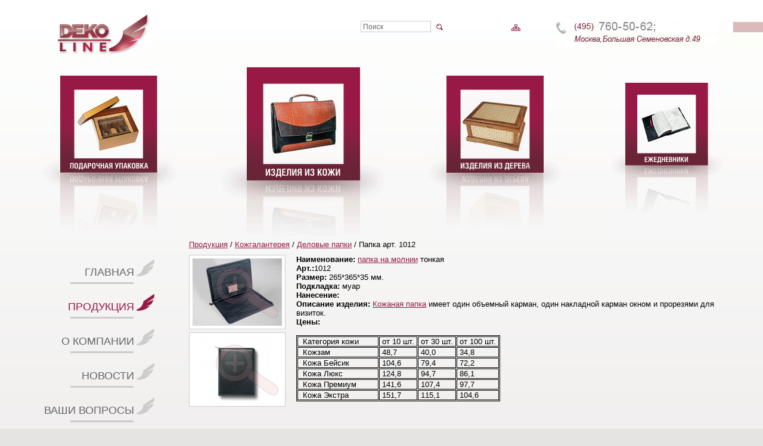

--- FILE ---
content_type: text/html; charset=utf-8
request_url: http://deko-line.ru/production/kozha/delovye_papki/papka_1012/
body_size: 18161
content:
<!DOCTYPE html PUBLIC "-//W3C//DTD XHTML 1.0 Strict//EN" "http://www.w3.org/TR/xhtml1/DTD/xhtml1-strict.dtd">
<html xmlns="http://www.w3.org/1999/xhtml" xml:lang="ru" lang="ru">
	<head>
		<title>Папка на молнии арт.1012</title>
		<meta http-equiv="content-type" content="text/html; charset=utf-8" />
		<meta name="DESCRIPTION" content="Кожаная папка имеет один объемный карман, один накладной карман окном и прорезями для визиток." />
		<meta name="KEYWORDS" content="папки на молнии, папка кожаная для документов, папка деловая, кожаная папка для документов, мужская деловая папка," />
		<link type="text/css" rel="stylesheet" href="/css/cms/dekoline/styles.css"/>
    <link type="text/css" rel="stylesheet" media="print" href="/css/cms/dekoline/print.css"/>
					<script type="text/javascript" src="/scriptaculous/lib/prototype.js" charset="utf-8"></script>
			<script type="text/javascript" src="/js/lLib.js" charset="utf-8"></script>
			<script type="text/javascript" src="/js/client/umiBasket.js" charset="utf-8"></script>
			<script type="text/javascript" src="/js/guest.js" charset="utf-8"></script>
		<script type="text/javascript" src="/js/client/cookie.js"></script>		
    <script type="text/javascript" src="/js/dekoline.js"></script>
		
		
    <!--[if lt IE 7]>
    <link rel="stylesheet" type="text/css" href="/css/cms/dekoline/iespec.css" />
    <![endif]--> 
    
<script language="JavaScript"> 

var height=0;var width=0; 
if (self.screen) {  
width = screen.width 
height = screen.height 
} 

if (width<1000) 
{ 
document.writeln('<link type="text/css" rel="stylesheet" href="/css/cms/dekoline/styles800.css" />') 
} 
</script>
<link rel="icon" href="/images/dekoline/favicon.ico" type="image/x-icon">
<link rel="shortcut icon" href="/images/dekoline/favicon.ico" type="image/x-icon">
	</head>
<body>

<head>
<meta name='wmail-verification' content='cfabd7fc13916943' />
</head>

<div id="head" class="clearfix">
   <div id="logo"><a href="/" title=""><img src="/images/dekoline/logo.jpg"></a></div>
   <div id="head_right" class="clearfix">
      <div id="telefon"></div>
      <div id="icons">
           <a href="/content/sitemap" title="Карта сайта" class="map"><img src="/images/dekoline/pixel.gif"></a>
                </div>
      <div id="search">
      <form method="get" action="/search/search_do/">
      <input type="text" class="text_box" name="search_string" value="Поиск" onfocus="javascript: if(this.value == 'Поиск') this.value = '';" onblur="javascript: if(this.value == '') { this.value = 'Поиск';}" >
      <input type="image" src="/images/dekoline/search.gif" class="button">
		</form>
      </div>
   </div>
</div>
<div id="head_menu">
   <div id="head_menu_1"><a href="http://deko-line.ru/production/ppakovka/" title="Подарочная упаковка"><img src="/images/dekoline/head_menu_img_1.jpg" width="163px" height="163px"></a></div>
   <div id="head_menu_2"><a href="http://deko-line.ru/production/kozha/" title="Изделия из кожи"><img src="/images/dekoline/head_menu_img_2.jpg" width="190px" height="190px"></a></div>
   <div id="head_menu_3"><a href="http://deko-line.ru/production/derevo/" title="Изделия из дерева"><img src="/images/dekoline/head_menu_img_3.jpg" width="163px" height="163px"></a></div>
   <div id="head_menu_4"><a href="http://deko-line.ru/production/ezhednevniki/" title="Ежедневники"><img src="/images/dekoline/head_menu_img_4.jpg" width="139px" height="139px"></a></div>
</div>
<div id="main" class="clearfix">
<div id="left">
      <ul id="nav">
<li><a href="/" title="Главная">Главная</a></li><li class="act"><a href="/production/" title="Продукция">Продукция</a></li><li><a href="/about/" title="О компании">О компании</a></li><li><a href="/news1/" title="Новости">Новости</a></li><li><a href="/faq1/" title="Ваши вопросы">Ваши вопросы</a></li><li><a href="/contacts/" title="Контакты">Контакты</a></li><li><a href="/otzyvy/" title="Отзывы">Отзывы</a></li>
   </ul>	
</div>
<div id="right">
  <div id="content" style="border:0px solid #FFFFFF">
   <a href="/production/">Продукция</a> / <a href="/production/kozha/">Кожгалантерея</a> / <a href="/production/kozha/delovye_papki/">Деловые папки</a> / Папка арт. 1012
   <div id="contener">
<div>
  <div id="cat_left" style=width:170px;>

<a href="javascript:void(0);" onclick="var sWinParams = 'width='+(800+40)+', height='+(600+40)+', toolbar=0, statusbar=0,menubar=0, scrollbars=1, resizable=1, location=0'; window.open('/images/cms/data/1012.jpg', '_blank' , sWinParams);return false;">
<img src="/images/cms/thumbs/a5b0aeaa3fa7d6e58d75710c18673bd7ec6d5f6d/1012_150_auto_jpg.jpg" width="150" height="113" align="absmiddle" alt="Деловая папка на молнии арт.1012" />
<div></div></a>



<a href="javascript:void(0);" onclick="var sWinParams = 'width='+(800+40)+', height='+(600+40)+', toolbar=0, statusbar=0,menubar=0, scrollbars=1, resizable=1, location=0'; window.open('/images/cms/data/kozha/papki/papka-10121-0.jpg', '_blank' , sWinParams);return false;">
<img src="/images/cms/thumbs/bef64436157f17cbdf6e4c1651a047769fc022ae/papka-10121-0_150_auto_jpg.jpg" width="150" height="113" align="absmiddle" alt="Деловая папка на молнии арт.1012" />
<div></div></a>




  </div>
  <div id="cat_right" style=margin-left:180px;>
<p><strong>Наименование:</strong> <span style="color: #000000;"><a title="папка на молнии" href="/production/kozha/delovye_papki/">папка на молнии</a></span> тонкая <br /><strong>Арт.:</strong>1012<br /><strong>Размер:</strong> 265*365*35 мм.<br /><strong>Подкладка: </strong>муар<br /><strong>Нанесение: <br />Описание изделия:</strong> <a title="папки кожаные" href="/production/kozha">Кожаная папка</a> имеет один объемный карман, один накладной карман окном и прорезями для визиток.<br /><strong>Цены:</strong></p>
<table style="border: 1px solid #000000;" border="1" cellspacing="1" cellpadding="20" frame="rhs" align="center">
<tbody>
<tr>
<td>&nbsp; Категория кожи &nbsp; &nbsp; &nbsp; &nbsp;</td>
<td>&nbsp;от 10 шт.&nbsp;</td>
<td>&nbsp;от 30 шт.&nbsp;</td>
<td>&nbsp;от 100 шт.&nbsp;</td>
</tr>
<tr>
<td>&nbsp; Кожзам</td>
<td>&nbsp;48,7</td>
<td>&nbsp;40,0</td>
<td>&nbsp;34,8</td>
</tr>
<tr>
<td>&nbsp; Кожа Бейсик</td>
<td>&nbsp;104,6</td>
<td>&nbsp;79,4</td>
<td>&nbsp;72,2</td>
</tr>
<tr>
<td>&nbsp; Кожа Люкс</td>
<td>&nbsp;124,8</td>
<td>&nbsp;94,7</td>
<td>&nbsp;86,1</td>
</tr>
<tr>
<td>&nbsp; Кожа Премиум</td>
<td>&nbsp;141,6</td>
<td>&nbsp;107,4</td>
<td>&nbsp;97,7</td>
</tr>
<tr>
<td>&nbsp; Кожа Экстра</td>
<td>&nbsp;151,7</td>
<td>&nbsp;115,1</td>
<td>&nbsp;104,6<br /></td>
</tr>
</tbody>
</table>
<p>&nbsp;</p>
<p>&nbsp;</p>
<p>Здесь можно прочесть <a onclick="window.open('/images/cms/data/kozha/materialy/dopinform.htm','','scrollbars=yes,resizable=yes,width=800,height=600');return false;" href="/images/cms/data/kozha/materialy/dopinform.htm">дополнительную информацию</a>.</p>
<p><br />Фото кожи "<a title="кожа нормал" href="/images/cms/data/kozha/materialy/normal.jpg" target="_blank">Нормал</a>" "<a title="кожа бейсик" href="/images/cms/data/kozha/materialy/basic.jpg" target="_blank">Basic</a>", "<a title="кожа люкс" href="/images/cms/data/kozha/materialy/lux.jpg" target="_blank">Люкс</a>", "<a title="кожа премиум" href="/images/cms/data/kozha/materialy/premium.jpg" target="_blank">Премиум</a>" "<a title="кожа экстра" href="/images/cms/data/kozha/materialy/extra.jpg" target="_blank">Экстра</a>".<br />Фото кожзама "<a href="/images/cms/data/kozha/materialy/kozhzam_raskladka-lyuks2.jpg" target="_blank">Lux1</a>", "<a href="/images/cms/data/kozha/materialy/kozhzam_raskladka-lyuks3.jpg">Lux2</a>", "<a href="/images/cms/data/kozha/materialy/kozhzam_raskladka-lyuks.jpg" target="_blank">Lux3</a>", "<a href="/images/cms/data/kozha/materialy/img_3084.jpg" target="_blank">Lux4</a>".</p>
<h2 style="color: #666666;">Папка арт.1012</h2>
<p>Кожаная папка, выполненная в строгом деловом стиле. Изделие изготовлено из <em>качественной</em> кожи, категорию которой можно выбрать на свое усмотрение. Папка имеет один объемный карман и один накладной карман с окошком и прорезями для визиток. Данная папка позволяет удобно рассортировать и расположить документы и бумаги. Правильная организация пространства <a title="папки корпоративные" href="/production/kozha/delovye_papki/papka_1104/">папки</a> позволит разметить документы, визитки, банковские карты и другие вещи таким образом, чтобы в любой момент быстро достать. Папка закрывается при помощи тонкой молнии.&nbsp;</p>
<p><span style="text-decoration: underline;">Аналогичные папки:</span></p>
<div class="catalog_item"><a class="cat_prev" title="папка кожаная" href="/production/kozha/delovye_papki/papka_art1102/"> <img style="vertical-align: middle;" title="папка кожаная" src="/images/cms/thumbs/a5b0aeaa3fa7d6e58d75710c18673bd7ec6d5f6d/1101_auto_100_jpg.jpg" alt="Деловая кожаная папка" width="133" height="100" /></a> <strong><a class="title" title="папка кожаная" href="/production/kozha/delovye_papki/papka_art1102/">папка кожаная арт.1101</a></strong></div>
<div class="catalog_item"><a class="cat_prev" title="папка на молнии" href="/production/kozha/delovye_papki/papka_na_molnii_art_11121/"> <img style="vertical-align: middle;" title="папка на молнии" src="/images/cms/thumbs/bef64436157f17cbdf6e4c1651a047769fc022ae/papka-10121-1_auto_100_jpg.jpg" alt="Деловая папка на молнии" width="133" height="100" /></a> <strong><a class="title" title="папка на молнии" href="/production/kozha/delovye_papki/papka_na_molnii_art_11121/">папка на молнии арт. 11121 </a></strong></div>
<div class="catalog_item"><a class="cat_prev" title="папка кожа" href="/production/kozha/delovye_papki/papka_na_molnii_art_11131/"> <img style="vertical-align: middle;" title="папка кожа" src="/images/cms/thumbs/bef64436157f17cbdf6e4c1651a047769fc022ae/papka-11131-1_auto_100_jpg.jpg" alt="Деловая папка из кожи" width="133" height="100" /></a> <strong><a class="title" title="папка кожа" href="/production/kozha/delovye_papki/papka_na_molnii_art_11131/">папка на молнии арт. 11131 </a></strong></div>
	<p>
	<span style="margin: 0pt 0pt 30px; display: block; font-size: 21px; font-weight: bold; color: #360245;">Оформить заказ</span>
	Вы можете заказать товар, указав количество и контактные данные. После получения сообщения с Вами свяжется наш менеджер для уточнения заказа.
</p>
<form enctype="multipart/form-data" method="post" action="/webforms/send/">
	<input type="hidden" name="system_form_id" value="779" />
	<input type="hidden" name="system_template" value="zakaz" />
	<input type="hidden" name="data[new][product_url]" value="deko-line.ru/production/kozha/delovye_papki/papka_1012/" />
	
	<input type="hidden" name="system_email_to" value="27439" />
	
<b>Заказать товар</b><br />

<table border="0" width="500">
		<tr>
		<td>
			Количество товара:
		</td>
		<td>
			<input type="text" name="data[new][kolichestvo_tovara]" value="" style="width: 300px" />
		</td>
	</tr>	<tr>
		<td>
			Имя, Фамилия:
		</td>
		<td>
			<input type="text" name="data[new][imya_familiya]" value="" style="width: 300px" />
		</td>
	</tr>	<tr>
		<td>
			Ваш e-mail:
		</td>
		<td>
			<input type="text" name="data[new][vash_email]" value="" style="width: 300px" />
		</td>
	</tr>	<tr>
		<td>
			Телефон:
		</td>
		<td>
			<input type="text" name="data[new][telefon]" value="" style="width: 300px" />
		</td>
	</tr>
<tr>
	<td>
		Текст:
	</td>

	<td>
		<textarea name="data[new][tekst]" style="width: 300px; height: 100px;"></textarea>
	</td>
</tr>

</table>


	<table border="0" cellpadding="2">
		<tr>
			<td width="200">
				Введите текст на картинке
			</td>

			<td>
				<img src="/captcha.php" style="border: #000 1px solid;" alt="" /><br />
				<input type="text" id="sys_captcha" name="captcha" class="textinputs" style="width:119px" />
			</td>
		</tr>
	</table>

<input type="submit" value="Заказать сейчас" />
</form>
  </div>
</div>

   </div>
   
  </div> 
  <script type="text/javascript" src="//yandex.st/share/share.js"
charset="utf-8"></script>
<div class="yashare-auto-init" data-yashareL10n="ru"
 data-yashareType="button" data-yashareQuickServices="yaru,vkontakte,facebook,twitter,odnoklassniki,moimir,gplus"
></div> 

</div>
</div>
<div id="foot" class="clearfix">
    <div id="left">

<p>Москва, Большая Семёновская ул., д.49, оф.<span>516, 5 этаж.<br /></span>Проходная в здании ВНИИИ Инструмент.</p>
<p>Тел.:<a href="tel:+79857725477"><span>+7 985 772 5477</span></a></p>
<p><a href="https://wa.me/+79857725477"><img style="height: 32px; width: 32px;" src="/images/dekoline/icon-whtsp.png" alt="whatsup" /></a>&nbsp; &nbsp; &nbsp; &nbsp;<a href="https://t.me/@SG_DEKO"><img style="height: 32px; width: 32px;" src="/images/dekoline/icon-tg.png" alt="tg" /></a></p>
<p>E-mail: <a href="mailto:info@deko-line.ru">info@deko-line.ru</a></p>
    </div>
    <div id="right">
<!-- BEGIN JIVOSITE CODE {literal} -->
<script type='text/javascript'>
(function(){ var widget_id = '53805';
var s = document.createElement('script'); s.type = 'text/javascript'; s.async = true; s.src = '//code.jivosite.com/script/widget/'+widget_id; var ss = document.getElementsByTagName('script')[0]; ss.parentNode.insertBefore(s, ss);})();</script>
<!-- {/literal} END JIVOSITE CODE -->
       <div id="content">
         <div id="menu_down">
            <ul class="clearfix">
<li><a href="/" title="Главная">Главная</a></li><li class="divider">/</li><li><strong><a href="/production/" title="Продукция">Продукция</a></strong></li><li class="divider">/</li><li><a href="/about/" title="О компании">О компании</a></li><li class="divider">/</li><li><a href="/news1/" title="Новости">Новости</a></li><li class="divider">/</li><li><a href="/faq1/" title="Ваши вопросы">Ваши вопросы</a></li><li class="divider">/</li><li><a href="/contacts/" title="Контакты">Контакты</a></li><li class="divider">/</li><li><a href="/otzyvy/" title="Отзывы">Отзывы</a></li><li></li>
   </ul>
         <p>&nbsp;</div>
         <div id="copy" class="clearfix">
            <b>2008 DEKO-LINE </b>

            </div>
      </div>
    </div>
</div><center>   </center> 
<!-- begin of Top100 code -->

<script id="top100Counter" type="text/javascript" src="http://counter.rambler.ru/top100.jcn?2725254"></script>
<noscript>
<a rel="nofollow" href="http://top100.rambler.ru/navi/2725254/">
<img src="http://counter.rambler.ru/top100.cnt?2725254" alt="Rambler's Top100" border="0" />
</a>
</noscript>
<!-- end of Top100 code -->
<!-- Yandex.Metrika counter -->
<script src="//mc.yandex.ru/metrika/watch.js" type="text/javascript"></script>
<script type="text/javascript">
try { var yaCounter30701973 = new Ya.Metrika({id:30701973});
} catch(e) { }
</script>
<noscript><div><img src="//mc.yandex.ru/watch/30701973" style="position:absolute; left:-9999px;" alt="" /></div></noscript>
<!-- /Yandex.Metrika counter -->

 	
<div style="position:absolute;width:0px;height:0px;overflow:hidden;"><!--LiveInternet counter--><script type="text/javascript"><!--
document.write("<a href='//www.liveinternet.ru/click' "+
"target=_blank><img src='//counter.yadro.ru/hit?t52.6;r"+
escape(document.referrer)+((typeof(screen)=="undefined")?"":
";s"+screen.width+"*"+screen.height+"*"+(screen.colorDepth?
screen.colorDepth:screen.pixelDepth))+";u"+escape(document.URL)+
";"+Math.random()+
"' alt='' title='LiveInternet: показано число просмотров и"+
" посетителей за 24 часа' "+
"border='0' width='88' height='31'><\/a>")
//--></script><!--/LiveInternet-->
</div>

<script>
  (function(i,s,o,g,r,a,m){i['GoogleAnalyticsObject']=r;i[r]=i[r]||function(){
  (i[r].q=i[r].q||[]).push(arguments)},i[r].l=1*new Date();a=s.createElement(o),
  m=s.getElementsByTagName(o)[0];a.async=1;a.src=g;m.parentNode.insertBefore(a,m)
  })(window,document,'script','//www.google-analytics.com/analytics.js','ga');

  ga('create', 'UA-35768769-1', 'deko-line.ru');
  ga('send', 'pageview');

</script> <!--11473F3CBA63076074E3CCD48734A31F-->
</body>
</html><!-- This page generated in 0.322265 secs by TPL, SITE MODE -->

--- FILE ---
content_type: text/css
request_url: http://deko-line.ru/css/cms/dekoline/styles.css
body_size: 10156
content:
* {
	margin: 0;
	padding: 0;
	font-size: 13px;
	font-family: Arial;
	color: #000000;
}
body {
	background: #e5e4e3 url(/images/dekoline/back.gif) repeat-x top;
}
img {
	border: 0;
}
a {
	color: #981946;
}
#head, #head_menu {
	min-width: 995px;
	width: expression((documentElement.clientWidth||document.body.clientWidth)<1000?'995px': '');
}
#head, #head div {
	height: 113px;
}
#logo {
	width: 255px;
	float: left;
	text-align: right;
}
#logo img {
	margin: 20px 0 0 0;
}
#head_right {
	margin-left: 255px;
}
#telefon {
	float: right;
	margin: 35px 0 0 0;
	width: 400px;
	background: transparent url(/images/dekoline/telefon.jpg) no-repeat right top;
}
#icons {
	float: right;
	margin: 35px 0 0 0;
	width: 125px;
}
#icons a {
	display: block;
	height: 15px;
	width: 15px;
	float: right;
	margin: 5px 7px 0 7px;
}
#icons a img {
	height: 15px;
	width: 15px;
}
#icons a.home {
	background: transparent url(/images/dekoline/home.gif) no-repeat 0 0;
}
#icons a.home:hover {
	background: transparent url(/images/dekoline/home_a.gif) no-repeat 0 0;
}
#icons a.mail {
	background: transparent url(/images/dekoline/mail.gif) no-repeat 0 0;
}
#icons a.mail:hover {
	background: transparent url(/images/dekoline/mail_a.gif) no-repeat 0 0;
}
#icons a.map {
	background: transparent url(/images/dekoline/map.gif) no-repeat 0 0;
}
#icons a.map:hover {
	background: transparent url(/images/dekoline/map_a.gif) no-repeat 0 0;
}
#search {
	float: right;
	margin: 35px 0 0 0;
	height: 21px;
	width: 150px;
}
#search input.text_box {
	float: left;
	width: 110px;
	height: 16px;
	padding: 1px 3px 0 3px;
	border: 1px solid #CDCCCB;
	color: #666666;
	font-size: 12px;
}
#search input.button {
	float: left;
	margin: 4px 0 0 8px;
	width: 13px;
	height: 13px;
}
#head_menu {
	height: 290px;
}
#head_menu_1 {
	position: absolute;
	z-index: 4;
	left: 15%;
	margin-left: -123px;
	width: 227px;
	height: 290px;
	background: transparent url(/images/dekoline/head_menu_1.jpg) no-repeat 0 0;
}
#head_menu_1 img {
	margin: 14px 0 0 32px;
}
#head_menu_2 {
	position: absolute;
	z-index: 2;
	left: 40%;
	margin-left: -141px;
	width: 274px;
	height: 290px;
	background: transparent url(/images/dekoline/head_menu_2.jpg) no-repeat 0 0;
}
#head_menu_2 img {
	margin: 0 0 0 43px;
}
#head_menu_3 {
	position: absolute;
	z-index: 1;
	left: 65%;
	margin-left: -115px;
	width: 227px;
	height: 290px;
	background: transparent url(/images/dekoline/head_menu_3.jpg) no-repeat 0 0;
}
#head_menu_3 img {     
        margin: 14px 0 0 32px;
	
}
#head_menu_4 {
	position: absolute;
	z-index: 4;
	left: 90%;
	margin-left: -128px;
	width: 188px;
	height: 290px;
	background: transparent url(/images/dekoline/head_menu_4.jpg) no-repeat 0 0;
}
#head_menu_4 img {
	margin: 26px 0 0 25px;
}
#main {
	padding: 0 0 30px 0;
}
#left {
	width: 260px;
	margin-right: -3px;
	float: left;
}
#nav {
	display: block;
	float: right;
	padding: 0 0 0 0;
	margin: 30px 0 0 0;
	list-style: none;
}
#nav ul {
	list-style: none;
	margin: 10px 0 0 0;
	padding: 0;
	width: 100%;
}
#nav li {
	display: block;
	padding: 14px 0 23px 0;
	text-align: right;
	background: transparent url(/images/dekoline/menu.gif) no-repeat right top;
}
#nav li li {
	display: block;
	width: 100%;
	padding: 18px 0 9px 0;
	background: transparent url(/images/dekoline/menu2.gif) no-repeat right top;
}
#nav li.act {
	background: transparent url(/images/dekoline/menu_act.gif) no-repeat right top;
}
#nav li li.act {
	background: transparent url(/images/dekoline/menu2_act.gif) no-repeat right top;
}
#nav li a {
	display: block;
	padding: 0 35px 0 0;
	color: #666666;
	font-size: 18px;
	text-align: right;
	text-decoration: none;
	text-transform: uppercase;
}
#nav li.act li a {
	color: #666666;
}
#nav li.act a, #nav li:hover a, #nav li li:hover a, #nav li.act li a:hover, #nav li.act li.act a {
	color: #981946;
}
#nav li li a {
	font-size: 14px;
	font-style: italic;
}
#nav li ul {
	display: none;
}
#nav li:hover ul, #nav li.act ul {
	display: block;
}
#right {
	margin-left: 247px;
}
#foot {
	padding: 10px 0 40px 0;
}
div.news_item {
	margin: 0 0 20px 0;
}
div.news_item .more {
	text-align: right;
}
#last_news, #podpis, #vote {
	padding: 25px 0 0 115px;
	clear: both;
}
#last_news ul, #last_news h3 {
	display: block;
}
#last_news h3, #vote h3 {
	font-size: 18px;
	color: #666666;
	font-weight: normal;
}
#last_news ul {
	list-style: none;
}
#last_news a {
	font-size: 11px;
	font-weight: bold;
}
#last_news ul li {
	margin: 3px 0 15px 0;
}
#last_news ul li b {
	display: block;
	font-weight: normal;
	font-size: 11px;
	margin: 5px 0;
}
#last_news ul li a {
	font-size: 12px;
}
#podpis h3 {
	font-size: 11px;
	font-weight: bold;
	color: #666666;
	margin: 0 0 10px 0;
}
#podpis form {
	display: block;
}
#podpis form input.text_box {
	font-size: 14px;
	color: #981946;
	width: 118px;
	border: 0px;
}
#vote {
	padding-bottom: 25px;
}
#vote h3 {
	margin: 0 0 10px 0;
}
#vote h4, #view_vote h4, #view_vote b, #vote b {
	display: block;
	color: #666666;
	padding: 5px 0;
}
#view_vote h4 {
	font-size: 16px;
}
#vote input.vote, #view_vote input.vote {
	float: left;
	margin: 2px 0px 2px 0px;
}
#vote table td.vib, #view_vote table td.vib {
	width: 20px;
}
#vote label, #view_vote label {
	float: left;
	clear: both;
}
#vote input.button, #view_vote input.button {
	border: 1px solid #989898;
	cursor: hand;
	background: #981b47;
	color: #FFFFFF;
	text-align: center;
	width: 85px;
	margin: 10px 0;
}
#vote a {
	font-size: 10px;
}
#content {
	padding: 0 70px;
	/*min-width:900px;*/
}
#content h3, #contener h3 {
	display: block;
	padding: 5px 0 15px 0;
	font-size: 18px;
	font-weight: normal;
	color: #981946;
}
#content h2 {
	font-size: 20px;
}
#content h1 {
	display: block;
	padding: 25px 0 15px 0;
	font-size: 22px;
	color: #666666;
	font-weight: normal;
}
#content * {
	margin-left: 0px;
}
#content h1 * {
	font-size: 22px;
	font-weight: normal;
}
#last_pro {
	height: 105px;
	border: 0px solid red;
}
#last_pro div {
	width: 33%;
	float: left;
}
#last_pro div a {
	display: block;
	float: left;
	border: 1px solid #CCCCCC;
	padding: 5px;
	background: #FFFFFF;
}
#last_pro div img {
	height: 90px;
}
#contener p, #contener ul {
	margin: 0 0 15px 0;
}
/*#contener p {
	text-align: justify;
}*/
#contener a * {
	color: #981946;
}
#contener ul, #contener ol {
	list-style-position: inside;
	margin: 0 0 5px 0;
}
#contener ul ul, #contener ol ol, #contener ul ol, #contener ol ul {
	list-style-position: inside;
	margin: 0 0 5px 20px;
}
#contener h3 {
	color: #666666;
	padding: 10px 0;
}
#foot #left {
	background: transparent url(/images/dekoline/back_foot.gif) no-repeat 0 0;
	font-size: 11px;
	color: #666666;
}
#foot #left p {
	font-size: 11px;
	color: #666666;
	padding: 0 0 0 50px;
	line-height: 15px;
	margin: 0 0 10px 0;
}
#foot #left p * {
	font-size: 11px;
	color: #666666;
}
#foot #left p a {
	color: #981946;
}
#foot #left b {
	font-size: 11px;
	color: #666666;
}
#foot #left a {
	font-size: 11px;
}
#menu_down {
	border: 0px solid blue;
	height: 25px;
}
#menu_down ul {
	display: block;
	list-style: none;
}
#menu_down li {
	display: block;
	float: left;
}
#menu_down li a {
	font-size: 14px;
	text-transform: lowercase;
}
#menu_down li.divider {
	padding: 0 20px;
	color: #666666;
}
#copy {
	background: transparent url(/images/dekoline/copy.gif) no-repeat 0 0;
	padding: 18px 0 0 0;
	margin: 27px 0 0 0;
}
#copy b {
	display: block;
	float: left;
	font-weight: normal;
}
#copy a {
	display: block;
	float: right;
	margin: -15px 0 0 0;
}
ul.faq li {
	margin: 0 0 15px 0;
}
ul.faq li a {
	font-weight: bold;
}
div.faq {
	padding: 4px;
	text-align: justify;
}
#podrazdel {
	list-style: none;
	display: inline-block;
	width:99%;
}
#podrazdel li {
	margin: 0 0 5px 0;
	width: 50%;
	margin-right: -3px;
	float: left;
	background: transparent url(/images/dekoline/pod.gif) no-repeat 0 6px;
}
#podrazdel li a {
	margin: 0 10px;
}
div#banner_down_content {
	display: inline-block;
	width: 99%;
	padding: 15px 0;
}
#banner_left_navibar {
	clear: both;
	padding: 25px 0 0 0;
}
#hits {
	display: inline-block;
	float:left;width:99%;padding:25px 0 15px 0;;font-size:22px;color:#b92256;
}
#cat_left {
	position: relative;
	float: left;
	width: 350px;
	padding: 0;
	padding-top: 10px;
}
#cat_left a {
	display: block;
	float: left;
	background: #FFFFFF;
	margin: 0 5px 5px 0;
	border: 1px solid #CCCCCC;
}
#cat_left a img {
	display: block;
	position: relative;
	z-index: 1;
	padding: 5px;
}
#cat_left a div {
	margin-top: -120px;
	height: 120px;
	width: 160px;
	position: relative;
	cursor: hand;
	z-index: 2;
	background: url(/images/dekoline/plus.png) no-repeat 0 0;
	background: expression("none");
	filter:progid:DXImageTransform.Microsoft.AlphaImageLoader(src="/images/dekoline/plus.png", sizingMethod="scale")
}
#cat_right {
	margin-left: 350px;
	padding: 10px 0 0 0;
}
div.catalog_item {
	width: 33%;
	height: 160px;
	float: left;
	text-align: center;
}
.numpage div.small {
	padding: 5px 0;
}
div.numpage {
	padding: 0 0 10px 0;
}
a.cat_prev {
	text-align: center;
}
a.cat_prev img {
	clear: both;
	border: 1px solid #CCCCCC;
	padding: 5px;
	background: #FFFFFF;
}
.catalog_item b {
	display: block;
	text-align: center;
	clear: both;
}
a.title {
	margin: 5px 0 0 0;
}
#cont_form {
	width: 400px
}
#cont_form select, input.textinputs {
	width: 222px;
}
table#clients {
	width: 99%;
}
#clients td {
	width: 33%;
	padding: 10px 0;
}
#clients td img {
	display: block;
	background: #FFFFFF;
	padding: 5px;
	border: 1px solid #CCCCCC;
}
#main, #foot {clear:both;}
.clearfix:after {
	content: ".";
	display: block;
	height: 0;
	clear: both;
	visibility: hidden;
}
.clearfix {
	display: inline-block;
}
* html .clearfix {
	height: 1%;
}
.clearfix {
	display: block;
}
.clear {
	padding: 0;
	margin: 0;
}
.main_catalog_title	{
	display: block;
	/*padding: 0 35px 0 0;*/
	color: #666666;
	font-size: 20px;
	text-align: center;
	text-decoration: none;
	text-transform: uppercase;
	}
div.main_catalog_item {
	width: 25%;
	height: 350px;
	float: left;
	text-align: center;
	position: relative;
}
div.main_catalog_item p {
	padding:0px 10px
	}
div.main_catalog_item div {
		margin-top:-100px; min-width:250px; position:relative; text-align:center;
	}

--- FILE ---
content_type: text/css
request_url: http://deko-line.ru/css/cms/dekoline/print.css
body_size: 256
content:
* {
	font-size: 13px;
	font-family: Arial;
	color: #000000;
}
body {
	background: #FFFFFF;
}

a {
	color: #981946;
}

#head, #head_menu, #left, #menu_down {
	display:none;
}

#right {
	margin-left: 0px;
}

#foot {
	padding: 10px 0;
}

--- FILE ---
content_type: text/javascript
request_url: http://deko-line.ru/js/dekoline.js
body_size: 3659
content:
function checkPrushForm(form, input_required_fields, maxMissedFields) {
	if(!form) {
		alert("Form object expected in first argument");
		return false;
	}

	if(!maxMissedFields) {
		maxMissedFields = 3;
	}

	var i;
	var missed_fields = new Array();

	var focus_field;

	var required_fields = (input_required_fields) ? input_required_fields : ['fname','email_from'];

	for(i in required_fields) {
		var field = form[required_fields[i]];
		
		if(!field) continue;

		if(!checkIfFieldFilled(field)) {
			missed_fields.push(getFieldLabel(field));

			if(!focus_field) {
				focus_field = field;
			}
		}
	}

	if(focus_field) {
		if(typeof focus_field.length == "undefined") {
			focus_field.focus();
		} else {
			if(focus_field.length > 0) {
				focus_field = (focus_field.item) ? focus_field.item(0) : focus_field[0];
				if(focus_field) {
					focus_field.focus();
				}
			}
		}
	}

	var sz = missed_fields.length;
	if(sz > 0) {
		if(sz == 1) {
			alert("Необходимо заполнить поле \"" + missed_fields.pop() + "\".");
			return false;
		} else {
			var str = "";
			var isTooMuchMissedFields;
			if(sz > maxMissedFields) {
				isTooMuchMissedFields = true;
				sz = maxMissedFields;
			} else {
				isTooMuchMissedFields = false;
			}


			for(i = 0; i < sz; i++) {
				if(i > 0) {
					if(i == sz - 1) {
						str += " и";
					} else {
						str += ",";
					}
				}

				str += " \"" + missed_fields[i] + "\"";
			}

			if(isTooMuchMissedFields) {
				str += "... и остальные обязательные поля";
			}

			alert("Необходимо заполнить поля" + str + ".");
			return false;
		}
	}
	return true;
}


function checkIfFieldFilled(field) {
	if(typeof field != "object") {
		alert("Expected object, " + (typeof field) + " given");
		return false;
	}
	
	var fieldType = (field.type) ? field.type : "checkboxArray";

	switch(fieldType) {
		case "text":
		case "file":
		case "textarea":
		case "checkbox":
		case "select":
		case "select-one":
			return (field.value.length == 0) ? false : true;
			break;
			
		case "checkboxArray":
			var res = false;
			var i;

			for(i = 0; i < field.length; i++) {
				var item = (field.item) ? field.item(i) : field[i];
				if(item.checked) {
					return true;
				}
			}
			return (i > 0) ? res : true;
			break;

		default:
			alert("Don't know, hot to deal with " + field.type + " input");
			break;
	}

	return true;
}


function getFieldLabel(field) {
	var labels = document.getElementsByTagName("label");

	if(!field.type) {
		field = (field.item) ? field.item(0) : field[0];
	}

	var field_id = field.id;
	var sz = labels.length;
	var i;

	for(i = 0; i < sz; i++) {
		var label = labels.item(i);

		if(label.attributes['for'].nodeValue == field_id) {
			var res = label.textContent;
			
			if(!res) {	//WORKAROUND for IE7
				res = label.innerHTML;
			}

			res = res.replace(/<[\/]?[A-z0-9+]>/g, "");

			if(res.substring(res.length - 1, res.length) == ":") {
				res = res.substring(0, res.length - 1);
			}
			
			if(res.substring(res.length - 1, res.length) == "*") {
				res = res.substring(0, res.length - 1);
			}
			
			return res;
		}
	}

	return false;
}


var previousCollapsedNode = {};

function changeDivVisible(sDivId, sCollapseGrpName) {
    var oDiv, pNode;

    if(pNode = previousCollapsedNode[sCollapseGrpName]) {
        if(pNode.id != sDivId) {
            pNode.style.display = 'none';	
	}
    }

    if (oDiv = document.getElementById(sDivId)) {
        oDiv.style.display = (oDiv.style.display != 'none' ? oDiv.style.display = 'none' : oDiv.style.display = 'block');
	previousCollapsedNode[sCollapseGrpName] = oDiv;
    }
}

--- FILE ---
content_type: text/plain
request_url: https://www.google-analytics.com/j/collect?v=1&_v=j102&a=133508648&t=pageview&_s=1&dl=http%3A%2F%2Fdeko-line.ru%2Fproduction%2Fkozha%2Fdelovye_papki%2Fpapka_1012%2F&ul=en-us%40posix&dt=%D0%9F%D0%B0%D0%BF%D0%BA%D0%B0%20%D0%BD%D0%B0%20%D0%BC%D0%BE%D0%BB%D0%BD%D0%B8%D0%B8%20%D0%B0%D1%80%D1%82.1012&sr=1280x720&vp=1280x720&_u=IEBAAAABAAAAACAAI~&jid=2080300778&gjid=826507930&cid=363634870.1768579189&tid=UA-35768769-1&_gid=26432520.1768579189&_r=1&_slc=1&z=863746035
body_size: -284
content:
2,cG-WX399N4Q3G

--- FILE ---
content_type: text/javascript
request_url: http://deko-line.ru/js/client/cookie.js
body_size: 722
content:
function setCookie(name, value) {document.cookie=name+"="+escape(value)+"; path=/";}

function getCookie(szName) 
{
	szName = szName.replace(/\./g, "_");

	var i = 0;
	var nStartPosition = 0;
	var nEndPosition = 0;  
	var szCookieString = document.cookie;  

	while(i <= szCookieString.length) {
		nStartPosition = i;
		nEndPosition = nStartPosition + szName.length;

		if(szCookieString.substring(nStartPosition,nEndPosition) == szName) {
			nStartPosition = nEndPosition + 1;
			nEndPosition = document.cookie.indexOf(";",nStartPosition);
			if(nEndPosition < nStartPosition) nEndPosition = document.cookie.length;
			return document.cookie.substring(nStartPosition,nEndPosition);
			break;
		}
		i++;  
	}
	return "";
}